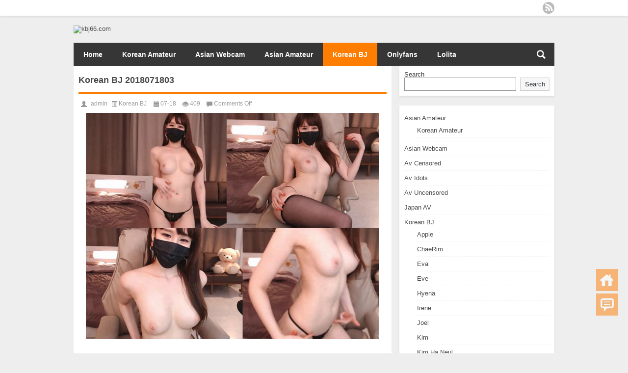

--- FILE ---
content_type: text/html; charset=UTF-8
request_url: https://kbj66.com/92452.htm
body_size: 5197
content:
<!DOCTYPE html PUBLIC "-//W3C//DTD XHTML 1.0 Transitional//EN" "http://www.w3.org/TR/xhtml1/DTD/xhtml1-transitional.dtd">
<html xmlns="http://www.w3.org/1999/xhtml">
<head profile="http://gmpg.org/xfn/11">
<meta charset="UTF-8">
<meta http-equiv="Content-Type" content="text/html" />
<meta http-equiv="X-UA-Compatible" content="IE=edge,chrome=1">
<meta content="76979" name="subysharecom">
<title>Korean BJ 2018071803|kbj66.com</title>

<meta name="description" content="Download From Uploadgig http://uploadgig.com/file/download/81642cF533BaaB6f/kbj050902.rar" />
<meta name="keywords" content="Korean BJ" />
<meta name="viewport" content="width=device-width, initial-scale=1.0, user-scalable=0, minimum-scale=1.0, maximum-scale=1.0">
<meta content="76979" name="subysharecom">
<link rel="alternate" type="application/rss+xml" title="kbj66.com RSS Feed" href="https://kbj66.com/feed" />
<link rel="alternate" type="application/atom+xml" title="kbj66.com Atom Feed" href="https://kbj66.com/feed/atom" />
<link rel="shortcut icon" href="/wp-content/themes/Loostrive/images/favicon.ico" type="image/x-icon" />
<link rel="pingback" href="https://kbj66.com/xmlrpc.php" />
<!--[if lte IE 7]><script>window.location.href='http://7xkipo.com1.z0.glb.clouddn.com/upgrade-your-browser.html?referrer='+location.href;</script><![endif]-->
<meta name='robots' content='max-image-preview:large' />
<link rel='dns-prefetch' href='//s.w.org' />
<link rel='stylesheet' id='wp-block-library-css'  href='https://kbj66.com/wp-includes/css/dist/block-library/style.min.css?ver=5.8.12' type='text/css' media='all' />
<link rel='stylesheet' id='wp-pagenavi-css'  href='https://kbj66.com/wp-content/plugins/wp-pagenavi/pagenavi-css.css?ver=2.70' type='text/css' media='all' />
<link rel='stylesheet' id='kube-css'  href='https://kbj66.com/wp-content/themes/Loostrive/css/kube.css?ver=5.8.12' type='text/css' media='all' />
<link rel='stylesheet' id='style-css'  href='https://kbj66.com/wp-content/themes/Loostrive/style.css?ver=20161212' type='text/css' media='all' />
<link rel='stylesheet' id='fresco-css'  href='https://kbj66.com/wp-content/themes/Loostrive/images/imgbox/lightbox.css?ver=1.5.1' type='text/css' media='all' />
<script type='text/javascript' src='https://kbj66.com/wp-content/themes/Loostrive/js/jquery.min.js?ver=5.8.12' id='jquery-js'></script>
<script type='text/javascript' src='https://kbj66.com/wp-content/themes/Loostrive/comments-ajax.js?ver=1' id='comments-ajax-js'></script>
<script type='text/javascript' src='https://kbj66.com/wp-content/themes/Loostrive/js/realgravatar.js?ver=1' id='realgravatar-js'></script>
<link rel="https://api.w.org/" href="https://kbj66.com/wp-json/" /><link rel="alternate" type="application/json" href="https://kbj66.com/wp-json/wp/v2/posts/92452" /><link rel="canonical" href="https://kbj66.com/92452.htm" />
<link rel='shortlink' href='https://kbj66.com/?p=92452' />
<link rel="alternate" type="application/json+oembed" href="https://kbj66.com/wp-json/oembed/1.0/embed?url=https%3A%2F%2Fkbj66.com%2F92452.htm" />
<link rel="alternate" type="text/xml+oembed" href="https://kbj66.com/wp-json/oembed/1.0/embed?url=https%3A%2F%2Fkbj66.com%2F92452.htm&#038;format=xml" />
<style>
	#post_container .fixed-hight .thumbnail{height:318px; overflow: hidden;}
	.related,.related_box{height: 185px;}
	.related_box .r_pic,.related_box .r_pic img {height: 95px;}
	</style>
</head>
<body  class="custom-background">
		<div id="head" class="row">
        			
        	<div class="mainbar row">
                <div class="container">
                        <div id="topbar">
                            <ul id="toolbar" class="menu"></ul>
                        </div>
                        <div id="rss">
                            <ul>
                                <li><a href="https://kbj66.com/feed" target="_blank" class="icon1" title="欢迎订阅kbj66.com"></a></li>
                                                                                                                                                             </ul>
                        </div>
                 </div>  
             </div>
             <div class="clear"></div>
         				<div class="container">
					<div id="blogname" class="third">
                    	<a href="https://kbj66.com/" title="kbj66.com">                        <img src="https://kbj66.com/wp-content/uploads/2024/10/favicon.ico" alt="kbj66.com" /></a>
                    </div>
                 	                </div>
				<div class="clear"></div>
		</div>
		<div class="mainmenus container">
			<div class="mainmenu">
				<div class="topnav">
					                    <div class="menu-button"><i class="menu-ico"></i></div>
                    	<ul id="menu-primary-menu" class="menu"><li id="menu-item-138665" class="menu-item menu-item-type-custom menu-item-object-custom menu-item-home menu-item-138665"><a href="https://kbj66.com">Home</a></li>
<li id="menu-item-138662" class="menu-item menu-item-type-taxonomy menu-item-object-category menu-item-138662"><a href="https://kbj66.com/category/asian-amateur/korean-amateur">Korean Amateur</a></li>
<li id="menu-item-138660" class="menu-item menu-item-type-taxonomy menu-item-object-category menu-item-138660"><a href="https://kbj66.com/category/asian-porn-webcam">Asian Webcam</a></li>
<li id="menu-item-138661" class="menu-item menu-item-type-taxonomy menu-item-object-category menu-item-138661"><a href="https://kbj66.com/category/asian-amateur">Asian Amateur</a></li>
<li id="menu-item-138663" class="menu-item menu-item-type-taxonomy menu-item-object-category current-post-ancestor current-menu-parent current-post-parent menu-item-138663"><a href="https://kbj66.com/category/korean-bj-free-download">Korean BJ</a></li>
<li id="menu-item-138664" class="menu-item menu-item-type-taxonomy menu-item-object-category menu-item-138664"><a href="https://kbj66.com/category/onlyfans">Onlyfans</a></li>
<li id="menu-item-138666" class="menu-item menu-item-type-taxonomy menu-item-object-category menu-item-138666"><a href="https://kbj66.com/category/lolita">Lolita</a></li>
</ul>                    
                <ul class="menu-right">
                    <li class="menu-search">
                    	<a href="#" id="menu-search" title="搜索"></a>
                    	<div class="menu-search-form ">
							<form action="https://kbj66.com" method="get">
                            	<input name="s" type="text" id="search" value="" maxlength="150" placeholder="请输入搜索内容" x-webkit-speech style="width:135px">
                            	<input type="submit" value="搜索" class="button"/>
                            </form>
                        </div>
                    </li>
                </ul> 
                                 <!-- menus END -->                    
            </div>
				</div>
				<div class="clear"></div>
			</div>
		</div>
			<div class="container">
					   	 	<div id="sidebar">
<div class="widget box row"><form role="search" method="get" action="https://kbj66.com/" class="wp-block-search__button-outside wp-block-search__text-button wp-block-search"><label for="wp-block-search__input-1" class="wp-block-search__label">Search</label><div class="wp-block-search__inside-wrapper"><input type="search" id="wp-block-search__input-1" class="wp-block-search__input" name="s" value="" placeholder=""  required /><button type="submit" class="wp-block-search__button ">Search</button></div></form></div><div class="widget box row"><ul class="wp-block-categories-list wp-block-categories">	<li class="cat-item cat-item-41"><a href="https://kbj66.com/category/asian-amateur">Asian Amateur</a>
<ul class='children'>
	<li class="cat-item cat-item-560"><a href="https://kbj66.com/category/asian-amateur/korean-amateur">Korean Amateur</a>
</li>
</ul>
</li>
	<li class="cat-item cat-item-2"><a href="https://kbj66.com/category/asian-porn-webcam">Asian Webcam</a>
</li>
	<li class="cat-item cat-item-345"><a href="https://kbj66.com/category/av-censored">Av Censored</a>
</li>
	<li class="cat-item cat-item-176"><a href="https://kbj66.com/category/idols">Av Idols</a>
</li>
	<li class="cat-item cat-item-419"><a href="https://kbj66.com/category/av-uncensored">Av Uncensored</a>
</li>
	<li class="cat-item cat-item-572"><a href="https://kbj66.com/category/japan-av">Japan AV</a>
</li>
	<li class="cat-item cat-item-10"><a href="https://kbj66.com/category/korean-bj-free-download">Korean BJ</a>
<ul class='children'>
	<li class="cat-item cat-item-60"><a href="https://kbj66.com/category/korean-bj-free-download/apple">Apple</a>
</li>
	<li class="cat-item cat-item-290"><a href="https://kbj66.com/category/korean-bj-free-download/chaerim">ChaeRim</a>
</li>
	<li class="cat-item cat-item-29"><a href="https://kbj66.com/category/korean-bj-free-download/eva">Eva</a>
</li>
	<li class="cat-item cat-item-49"><a href="https://kbj66.com/category/korean-bj-free-download/eve">Eve</a>
</li>
	<li class="cat-item cat-item-275"><a href="https://kbj66.com/category/korean-bj-free-download/hyena">Hyena</a>
</li>
	<li class="cat-item cat-item-316"><a href="https://kbj66.com/category/korean-bj-free-download/irene">Irene</a>
</li>
	<li class="cat-item cat-item-92"><a href="https://kbj66.com/category/korean-bj-free-download/joel">Joel</a>
</li>
	<li class="cat-item cat-item-69"><a href="https://kbj66.com/category/korean-bj-free-download/kim-korean-bj-free-download">Kim</a>
</li>
	<li class="cat-item cat-item-125"><a href="https://kbj66.com/category/korean-bj-free-download/kim-ha-neul">Kim Ha Neul</a>
</li>
	<li class="cat-item cat-item-75"><a href="https://kbj66.com/category/korean-bj-free-download/min-hyuk">Min Hyuk</a>
</li>
	<li class="cat-item cat-item-26"><a href="https://kbj66.com/category/korean-bj-free-download/neat">Neat</a>
</li>
	<li class="cat-item cat-item-81"><a href="https://kbj66.com/category/korean-bj-free-download/park-nima">Park Nima</a>
</li>
	<li class="cat-item cat-item-39"><a href="https://kbj66.com/category/korean-bj-free-download/purple">Purple</a>
</li>
	<li class="cat-item cat-item-160"><a href="https://kbj66.com/category/korean-bj-free-download/se-a">Se A</a>
</li>
	<li class="cat-item cat-item-66"><a href="https://kbj66.com/category/korean-bj-free-download/seulbi-korean-bj-free-download">seulbi</a>
</li>
	<li class="cat-item cat-item-22"><a href="https://kbj66.com/category/korean-bj-free-download/soo-yeon">Soo Yeon</a>
</li>
	<li class="cat-item cat-item-184"><a href="https://kbj66.com/category/korean-bj-free-download/su-bin">Su Bin</a>
</li>
	<li class="cat-item cat-item-57"><a href="https://kbj66.com/category/korean-bj-free-download/yuri">Yuri</a>
</li>
</ul>
</li>
	<li class="cat-item cat-item-102"><a href="https://kbj66.com/category/lolita">Lolita</a>
</li>
	<li class="cat-item cat-item-5"><a href="https://kbj66.com/category/nude-pics">Nude Pics</a>
</li>
	<li class="cat-item cat-item-338"><a href="https://kbj66.com/category/onlyfans">Onlyfans</a>
</li>
	<li class="cat-item cat-item-550"><a href="https://kbj66.com/category/peeping">Peeping</a>
</li>
	<li class="cat-item cat-item-334"><a href="https://kbj66.com/category/cat-%e2%85%a2">Sex Scene</a>
</li>
	<li class="cat-item cat-item-1"><a href="https://kbj66.com/category/uncategorized">Uncategorized</a>
</li>
</ul></div><div class="widget box row"><div class=" wp-block-archives-dropdown"><label class="screen-reader-text" for="wp-block-archives-69724a62eb04f">Archives</label>
	<select id="wp-block-archives-69724a62eb04f" name="archive-dropdown" onchange="document.location.href=this.options[this.selectedIndex].value;">
	<option value="">Select Month</option>	<option value='https://kbj66.com/date/2026/01'> January 2026 </option>
	<option value='https://kbj66.com/date/2025/12'> December 2025 </option>
	<option value='https://kbj66.com/date/2025/11'> November 2025 </option>
	<option value='https://kbj66.com/date/2025/10'> October 2025 </option>
	<option value='https://kbj66.com/date/2025/09'> September 2025 </option>
	<option value='https://kbj66.com/date/2025/08'> August 2025 </option>
	<option value='https://kbj66.com/date/2025/07'> July 2025 </option>
	<option value='https://kbj66.com/date/2025/06'> June 2025 </option>
	<option value='https://kbj66.com/date/2025/05'> May 2025 </option>
	<option value='https://kbj66.com/date/2025/04'> April 2025 </option>
	<option value='https://kbj66.com/date/2025/03'> March 2025 </option>
	<option value='https://kbj66.com/date/2025/02'> February 2025 </option>
	<option value='https://kbj66.com/date/2025/01'> January 2025 </option>
	<option value='https://kbj66.com/date/2024/12'> December 2024 </option>
	<option value='https://kbj66.com/date/2024/11'> November 2024 </option>
	<option value='https://kbj66.com/date/2024/10'> October 2024 </option>
	<option value='https://kbj66.com/date/2024/09'> September 2024 </option>
	<option value='https://kbj66.com/date/2024/08'> August 2024 </option>
	<option value='https://kbj66.com/date/2024/07'> July 2024 </option>
	<option value='https://kbj66.com/date/2024/06'> June 2024 </option>
	<option value='https://kbj66.com/date/2024/05'> May 2024 </option>
	<option value='https://kbj66.com/date/2024/04'> April 2024 </option>
	<option value='https://kbj66.com/date/2024/03'> March 2024 </option>
	<option value='https://kbj66.com/date/2024/02'> February 2024 </option>
	<option value='https://kbj66.com/date/2024/01'> January 2024 </option>
	<option value='https://kbj66.com/date/2023/12'> December 2023 </option>
	<option value='https://kbj66.com/date/2023/11'> November 2023 </option>
	<option value='https://kbj66.com/date/2023/10'> October 2023 </option>
	<option value='https://kbj66.com/date/2023/09'> September 2023 </option>
	<option value='https://kbj66.com/date/2023/08'> August 2023 </option>
	<option value='https://kbj66.com/date/2023/07'> July 2023 </option>
	<option value='https://kbj66.com/date/2023/06'> June 2023 </option>
	<option value='https://kbj66.com/date/2023/05'> May 2023 </option>
	<option value='https://kbj66.com/date/2023/04'> April 2023 </option>
	<option value='https://kbj66.com/date/2023/03'> March 2023 </option>
	<option value='https://kbj66.com/date/2023/02'> February 2023 </option>
	<option value='https://kbj66.com/date/2023/01'> January 2023 </option>
	<option value='https://kbj66.com/date/2022/12'> December 2022 </option>
	<option value='https://kbj66.com/date/2022/11'> November 2022 </option>
	<option value='https://kbj66.com/date/2022/10'> October 2022 </option>
	<option value='https://kbj66.com/date/2022/09'> September 2022 </option>
	<option value='https://kbj66.com/date/2022/08'> August 2022 </option>
	<option value='https://kbj66.com/date/2022/07'> July 2022 </option>
	<option value='https://kbj66.com/date/2022/06'> June 2022 </option>
	<option value='https://kbj66.com/date/2022/05'> May 2022 </option>
	<option value='https://kbj66.com/date/2022/04'> April 2022 </option>
	<option value='https://kbj66.com/date/2022/03'> March 2022 </option>
	<option value='https://kbj66.com/date/2022/02'> February 2022 </option>
	<option value='https://kbj66.com/date/2022/01'> January 2022 </option>
	<option value='https://kbj66.com/date/2021/12'> December 2021 </option>
	<option value='https://kbj66.com/date/2021/11'> November 2021 </option>
	<option value='https://kbj66.com/date/2021/10'> October 2021 </option>
	<option value='https://kbj66.com/date/2021/09'> September 2021 </option>
	<option value='https://kbj66.com/date/2021/08'> August 2021 </option>
	<option value='https://kbj66.com/date/2021/07'> July 2021 </option>
	<option value='https://kbj66.com/date/2021/06'> June 2021 </option>
	<option value='https://kbj66.com/date/2021/05'> May 2021 </option>
	<option value='https://kbj66.com/date/2021/04'> April 2021 </option>
	<option value='https://kbj66.com/date/2021/03'> March 2021 </option>
	<option value='https://kbj66.com/date/2021/02'> February 2021 </option>
	<option value='https://kbj66.com/date/2021/01'> January 2021 </option>
	<option value='https://kbj66.com/date/2020/12'> December 2020 </option>
	<option value='https://kbj66.com/date/2020/11'> November 2020 </option>
	<option value='https://kbj66.com/date/2020/10'> October 2020 </option>
	<option value='https://kbj66.com/date/2020/09'> September 2020 </option>
	<option value='https://kbj66.com/date/2020/08'> August 2020 </option>
	<option value='https://kbj66.com/date/2020/07'> July 2020 </option>
	<option value='https://kbj66.com/date/2020/06'> June 2020 </option>
	<option value='https://kbj66.com/date/2020/05'> May 2020 </option>
	<option value='https://kbj66.com/date/2020/04'> April 2020 </option>
	<option value='https://kbj66.com/date/2020/03'> March 2020 </option>
	<option value='https://kbj66.com/date/2020/02'> February 2020 </option>
	<option value='https://kbj66.com/date/2020/01'> January 2020 </option>
	<option value='https://kbj66.com/date/2019/12'> December 2019 </option>
	<option value='https://kbj66.com/date/2019/11'> November 2019 </option>
	<option value='https://kbj66.com/date/2019/10'> October 2019 </option>
	<option value='https://kbj66.com/date/2019/09'> September 2019 </option>
	<option value='https://kbj66.com/date/2019/08'> August 2019 </option>
	<option value='https://kbj66.com/date/2019/07'> July 2019 </option>
	<option value='https://kbj66.com/date/2019/06'> June 2019 </option>
	<option value='https://kbj66.com/date/2019/05'> May 2019 </option>
	<option value='https://kbj66.com/date/2019/04'> April 2019 </option>
	<option value='https://kbj66.com/date/2019/03'> March 2019 </option>
	<option value='https://kbj66.com/date/2019/02'> February 2019 </option>
	<option value='https://kbj66.com/date/2019/01'> January 2019 </option>
	<option value='https://kbj66.com/date/2018/12'> December 2018 </option>
	<option value='https://kbj66.com/date/2018/11'> November 2018 </option>
	<option value='https://kbj66.com/date/2018/10'> October 2018 </option>
	<option value='https://kbj66.com/date/2018/09'> September 2018 </option>
	<option value='https://kbj66.com/date/2018/08'> August 2018 </option>
	<option value='https://kbj66.com/date/2018/07'> July 2018 </option>
	<option value='https://kbj66.com/date/2018/06'> June 2018 </option>
	<option value='https://kbj66.com/date/2018/05'> May 2018 </option>
	<option value='https://kbj66.com/date/2018/04'> April 2018 </option>
	<option value='https://kbj66.com/date/2018/03'> March 2018 </option>
	<option value='https://kbj66.com/date/2018/02'> February 2018 </option>
	<option value='https://kbj66.com/date/2018/01'> January 2018 </option>
	<option value='https://kbj66.com/date/2017/09'> September 2017 </option>
	<option value='https://kbj66.com/date/2017/08'> August 2017 </option>
	<option value='https://kbj66.com/date/2017/07'> July 2017 </option>
	<option value='https://kbj66.com/date/2017/06'> June 2017 </option>
	<option value='https://kbj66.com/date/2017/05'> May 2017 </option>
	<option value='https://kbj66.com/date/2017/04'> April 2017 </option>
	<option value='https://kbj66.com/date/2017/03'> March 2017 </option>
	<option value='https://kbj66.com/date/2017/02'> February 2017 </option>
	<option value='https://kbj66.com/date/2017/01'> January 2017 </option>
</select></div></div><div class="widget box row"><!-- Histats.com  START (hidden counter) -->
<a href="/" alt="" target="_blank" >
<img  src="//sstatic1.histats.com/0.gif?4682795&101" alt="" border="0">
<!-- Histats.com  END  --></div>	<div id="sidebar-follow">
		</div>
</div>    	<div class="mainleft"  id="content">
			<div class="article_container row  box">
				<h1>Korean BJ 2018071803</h1>
                    <div class="article_info">
                        <span class="info_author info_ico"><a href="https://kbj66.com/author/admin" title="Posts by admin" rel="author">admin</a></span> 
                        <span class="info_category info_ico"><a href="https://kbj66.com/category/korean-bj-free-download" rel="category tag">Korean BJ</a></span> 
                        <span class="info_date info_ico">07-18</span>
                        <span class="info_views info_ico">409</span>
                        <span class="info_comment info_ico"><span>Comments Off<span class="screen-reader-text"> on Korean BJ 2018071803</span></span></span>
                    </div>
            	<div class="clear"></div>
            <div class="context">
				<div id="post_content"><p style="text-align: center;"><img loading="lazy" class="alignnone size-full wp-image-150796" src="https://kbj66.com/wp-content/uploads/2022/07/kbj050902_compressed.jpg" alt="Korean BJ 2018071803" width="1080" height="832" alt="kbj050902_compressed" srcset="https://kbj66.com/wp-content/uploads/2022/07/kbj050902_compressed.jpg 1080w, https://kbj66.com/wp-content/uploads/2022/07/kbj050902_compressed-1024x789.jpg 1024w, https://kbj66.com/wp-content/uploads/2022/07/kbj050902_compressed-150x116.jpg 150w, https://kbj66.com/wp-content/uploads/2022/07/kbj050902_compressed-768x592.jpg 768w" sizes="(max-width: 1080px) 100vw, 1080px" /></p>
<p style="text-align: center;">Download From Uploadgig</p>
<p style="text-align: center;"><a href="http://uploadgig.com/file/download/81642cF533BaaB6f/kbj050902.rar">http://uploadgig.com/file/download/81642cF533BaaB6f/kbj050902.rar</a></p>
</div>
				               	<div class="clear"></div>
                
                <div class="article_tags">
                	<div class="tagcloud">
                    	标签：<a href="https://kbj66.com/tag/korean-bj" rel="tag">Korean BJ</a>                    </div>
                </div>
                             </div>
		</div>
    						
    	<div>
		<ul class="post-navigation row">
			<div class="post-previous twofifth">
				上一篇 <br> <a href="https://kbj66.com/92730.htm" rel="prev">Korean BJ 2018071702</a>            </div>
            <div class="post-next twofifth">
				下一篇 <br> <a href="https://kbj66.com/90267.htm" rel="next">Korean BJ 2018082003</a>            </div>
        </ul>
	</div>
        	<div class="clear"></div>
	<div id="comments_box">
		<!-- You can start editing here. -->
			<!-- If comments are closed. -->
		<!--<p class="nocomments">报歉!评论已关闭.</p>-->
			    
  <script type="text/javascript">
  function ajacpload(){
$('#comment_pager a').click(function(){
    var wpurl=$(this).attr("href").split(/(\?|&)action=AjaxCommentsPage.*$/)[0];
    var commentPage = 1;
    if (/comment-page-/i.test(wpurl)) {
    commentPage = wpurl.split(/comment-page-/i)[1].split(/(\/|#|&).*$/)[0];
    } else if (/cpage=/i.test(wpurl)) {
    commentPage = wpurl.split(/cpage=/)[1].split(/(\/|#|&).*$/)[0];
    };
    //alert(commentPage);//获取页数
    var postId =$('#cp_post_id').text();
	//alert(postId);//获取postid
    var url = wpurl.split(/#.*$/)[0];
    url += /\?/i.test(wpurl) ? '&' : '?';
    url += 'action=AjaxCommentsPage&post=' + postId + '&page=' + commentPage;        
    //alert(url);//看看传入参数是否正确
    $.ajax({
    url:url,
    type: 'GET',
    beforeSend: function() {
    document.body.style.cursor = 'wait';
    var C=0.7;//修改下面的选择器，评论列表div的id，分页部分的id
    $('#thecomments,#comment_pager').css({opacity:C,MozOpacity:C,KhtmlOpacity:C,filter:'alpha(opacity=' + C * 100 + ')'});
    var loading='Loading';
    $('#comment_pager').html(loading);
    },
    error: function(request) {
        alert(request.responseText);
    },
    success:function(data){
    var responses=data.split('');
    $('#thecomments').html(responses[0]);
    $('#comment_pager').html(responses[1]);
    var C=1; //修改下面的选择器，评论列表div的id，分页部分的id
    $('#thecomments,#comment_pager').css({opacity:C,MozOpacity:C,KhtmlOpacity:C,filter:'alpha(opacity=' + C * 100 + ')'});
    $('#cmploading').remove();
    document.body.style.cursor = 'auto';
    ajacpload();//自身重载一次
	//single_js();//需要重载的js，注意
	$body.animate( { scrollTop: $('#comment_header').offset().top - 200}, 1000);
        }//返回评论列表顶部
    });    
    return false;
    });
}
  </script>    </div>
	</div>
</div>
<div class="clear"></div>
<div id="footer">
      <div class="copyright">
  <p> Copyright &copy; 2017-2026 <a href="https://kbj66.com/"><strong>
    kbj66.com    </strong></a> Powered by <a href="http://www.wordpress.org/" rel="external">WordPress</a><br />
          </p>
  <p class="author"><a href="http://www.loome.net/" target="_blank" rel="external">Theme By Loome</a></p>
  </div>
</div>
</div>
<!--gototop-->
<div id="tbox">
    <a id="home" href="https://kbj66.com"></a>
      <a id="pinglun" href="#comments_box"></a>
    <a id="gotop" href="javascript:void(0)"></a> </div>
<script type='text/javascript' src='https://kbj66.com/wp-content/themes/Loostrive/images/imgbox/lightbox.min.js?ver=1.5.1' id='fresco-js'></script>
<script type='text/javascript' src='https://kbj66.com/wp-content/themes/Loostrive/js/loostrive.js?ver=1.0' id='script-js'></script>
<script type='text/javascript' src='https://kbj66.com/wp-includes/js/wp-embed.min.js?ver=5.8.12' id='wp-embed-js'></script>

<script defer src="https://static.cloudflareinsights.com/beacon.min.js/vcd15cbe7772f49c399c6a5babf22c1241717689176015" integrity="sha512-ZpsOmlRQV6y907TI0dKBHq9Md29nnaEIPlkf84rnaERnq6zvWvPUqr2ft8M1aS28oN72PdrCzSjY4U6VaAw1EQ==" data-cf-beacon='{"version":"2024.11.0","token":"a0d44472e80f4315b9857cfa22fc0ae6","r":1,"server_timing":{"name":{"cfCacheStatus":true,"cfEdge":true,"cfExtPri":true,"cfL4":true,"cfOrigin":true,"cfSpeedBrain":true},"location_startswith":null}}' crossorigin="anonymous"></script>
</body></html>